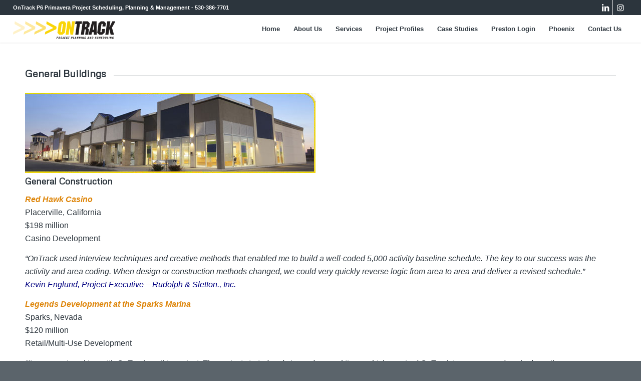

--- FILE ---
content_type: text/html; charset=UTF-8
request_url: https://ontrackscheduling.com/general-buildings/
body_size: 12733
content:
<!DOCTYPE html>
<html lang="en-US" class="html_stretched responsive av-preloader-disabled  html_header_top html_logo_left html_main_nav_header html_menu_right html_custom html_header_sticky html_header_shrinking_disabled html_header_topbar_active html_mobile_menu_phone html_header_searchicon_disabled html_content_align_center html_header_unstick_top_disabled html_header_stretch html_minimal_header html_minimal_header_shadow html_elegant-blog html_av-submenu-hidden html_av-submenu-display-click html_av-overlay-side html_av-overlay-side-classic html_av-submenu-noclone html_entry_id_410 av-cookies-no-cookie-consent av-no-preview av-default-lightbox html_text_menu_active av-mobile-menu-switch-default">
<head>
<meta charset="UTF-8" />
<meta name="robots" content="index, follow" />


<!-- mobile setting -->
<meta name="viewport" content="width=device-width, initial-scale=1">

<!-- Scripts/CSS and wp_head hook -->
<title>General Buildings &#8211; On Track</title>
<meta name='robots' content='max-image-preview:large' />
	<style>img:is([sizes="auto" i], [sizes^="auto," i]) { contain-intrinsic-size: 3000px 1500px }</style>
	<link rel="alternate" type="application/rss+xml" title="On Track &raquo; Feed" href="https://ontrackscheduling.com/feed/" />
<link rel="alternate" type="application/rss+xml" title="On Track &raquo; Comments Feed" href="https://ontrackscheduling.com/comments/feed/" />

<!-- google webfont font replacement -->

			<script type='text/javascript'>

				(function() {

					/*	check if webfonts are disabled by user setting via cookie - or user must opt in.	*/
					var html = document.getElementsByTagName('html')[0];
					var cookie_check = html.className.indexOf('av-cookies-needs-opt-in') >= 0 || html.className.indexOf('av-cookies-can-opt-out') >= 0;
					var allow_continue = true;
					var silent_accept_cookie = html.className.indexOf('av-cookies-user-silent-accept') >= 0;

					if( cookie_check && ! silent_accept_cookie )
					{
						if( ! document.cookie.match(/aviaCookieConsent/) || html.className.indexOf('av-cookies-session-refused') >= 0 )
						{
							allow_continue = false;
						}
						else
						{
							if( ! document.cookie.match(/aviaPrivacyRefuseCookiesHideBar/) )
							{
								allow_continue = false;
							}
							else if( ! document.cookie.match(/aviaPrivacyEssentialCookiesEnabled/) )
							{
								allow_continue = false;
							}
							else if( document.cookie.match(/aviaPrivacyGoogleWebfontsDisabled/) )
							{
								allow_continue = false;
							}
						}
					}

					if( allow_continue )
					{
						var f = document.createElement('link');

						f.type 	= 'text/css';
						f.rel 	= 'stylesheet';
						f.href 	= 'https://fonts.googleapis.com/css?family=Metrophobic&display=auto';
						f.id 	= 'avia-google-webfont';

						document.getElementsByTagName('head')[0].appendChild(f);
					}
				})();

			</script>
			<script type="text/javascript">
/* <![CDATA[ */
window._wpemojiSettings = {"baseUrl":"https:\/\/s.w.org\/images\/core\/emoji\/16.0.1\/72x72\/","ext":".png","svgUrl":"https:\/\/s.w.org\/images\/core\/emoji\/16.0.1\/svg\/","svgExt":".svg","source":{"concatemoji":"https:\/\/ontrackscheduling.com\/wp-includes\/js\/wp-emoji-release.min.js?ver=6.8.3"}};
/*! This file is auto-generated */
!function(s,n){var o,i,e;function c(e){try{var t={supportTests:e,timestamp:(new Date).valueOf()};sessionStorage.setItem(o,JSON.stringify(t))}catch(e){}}function p(e,t,n){e.clearRect(0,0,e.canvas.width,e.canvas.height),e.fillText(t,0,0);var t=new Uint32Array(e.getImageData(0,0,e.canvas.width,e.canvas.height).data),a=(e.clearRect(0,0,e.canvas.width,e.canvas.height),e.fillText(n,0,0),new Uint32Array(e.getImageData(0,0,e.canvas.width,e.canvas.height).data));return t.every(function(e,t){return e===a[t]})}function u(e,t){e.clearRect(0,0,e.canvas.width,e.canvas.height),e.fillText(t,0,0);for(var n=e.getImageData(16,16,1,1),a=0;a<n.data.length;a++)if(0!==n.data[a])return!1;return!0}function f(e,t,n,a){switch(t){case"flag":return n(e,"\ud83c\udff3\ufe0f\u200d\u26a7\ufe0f","\ud83c\udff3\ufe0f\u200b\u26a7\ufe0f")?!1:!n(e,"\ud83c\udde8\ud83c\uddf6","\ud83c\udde8\u200b\ud83c\uddf6")&&!n(e,"\ud83c\udff4\udb40\udc67\udb40\udc62\udb40\udc65\udb40\udc6e\udb40\udc67\udb40\udc7f","\ud83c\udff4\u200b\udb40\udc67\u200b\udb40\udc62\u200b\udb40\udc65\u200b\udb40\udc6e\u200b\udb40\udc67\u200b\udb40\udc7f");case"emoji":return!a(e,"\ud83e\udedf")}return!1}function g(e,t,n,a){var r="undefined"!=typeof WorkerGlobalScope&&self instanceof WorkerGlobalScope?new OffscreenCanvas(300,150):s.createElement("canvas"),o=r.getContext("2d",{willReadFrequently:!0}),i=(o.textBaseline="top",o.font="600 32px Arial",{});return e.forEach(function(e){i[e]=t(o,e,n,a)}),i}function t(e){var t=s.createElement("script");t.src=e,t.defer=!0,s.head.appendChild(t)}"undefined"!=typeof Promise&&(o="wpEmojiSettingsSupports",i=["flag","emoji"],n.supports={everything:!0,everythingExceptFlag:!0},e=new Promise(function(e){s.addEventListener("DOMContentLoaded",e,{once:!0})}),new Promise(function(t){var n=function(){try{var e=JSON.parse(sessionStorage.getItem(o));if("object"==typeof e&&"number"==typeof e.timestamp&&(new Date).valueOf()<e.timestamp+604800&&"object"==typeof e.supportTests)return e.supportTests}catch(e){}return null}();if(!n){if("undefined"!=typeof Worker&&"undefined"!=typeof OffscreenCanvas&&"undefined"!=typeof URL&&URL.createObjectURL&&"undefined"!=typeof Blob)try{var e="postMessage("+g.toString()+"("+[JSON.stringify(i),f.toString(),p.toString(),u.toString()].join(",")+"));",a=new Blob([e],{type:"text/javascript"}),r=new Worker(URL.createObjectURL(a),{name:"wpTestEmojiSupports"});return void(r.onmessage=function(e){c(n=e.data),r.terminate(),t(n)})}catch(e){}c(n=g(i,f,p,u))}t(n)}).then(function(e){for(var t in e)n.supports[t]=e[t],n.supports.everything=n.supports.everything&&n.supports[t],"flag"!==t&&(n.supports.everythingExceptFlag=n.supports.everythingExceptFlag&&n.supports[t]);n.supports.everythingExceptFlag=n.supports.everythingExceptFlag&&!n.supports.flag,n.DOMReady=!1,n.readyCallback=function(){n.DOMReady=!0}}).then(function(){return e}).then(function(){var e;n.supports.everything||(n.readyCallback(),(e=n.source||{}).concatemoji?t(e.concatemoji):e.wpemoji&&e.twemoji&&(t(e.twemoji),t(e.wpemoji)))}))}((window,document),window._wpemojiSettings);
/* ]]> */
</script>
<link rel='stylesheet' id='avia-grid-css' href='https://ontrackscheduling.com/wp-content/themes/enfold/css/grid.css?ver=7.1.3' type='text/css' media='all' />
<link rel='stylesheet' id='avia-base-css' href='https://ontrackscheduling.com/wp-content/themes/enfold/css/base.css?ver=7.1.3' type='text/css' media='all' />
<link rel='stylesheet' id='avia-layout-css' href='https://ontrackscheduling.com/wp-content/themes/enfold/css/layout.css?ver=7.1.3' type='text/css' media='all' />
<link rel='stylesheet' id='avia-module-audioplayer-css' href='https://ontrackscheduling.com/wp-content/themes/enfold/config-templatebuilder/avia-shortcodes/audio-player/audio-player.css?ver=7.1.3' type='text/css' media='all' />
<link rel='stylesheet' id='avia-module-blog-css' href='https://ontrackscheduling.com/wp-content/themes/enfold/config-templatebuilder/avia-shortcodes/blog/blog.css?ver=7.1.3' type='text/css' media='all' />
<link rel='stylesheet' id='avia-module-postslider-css' href='https://ontrackscheduling.com/wp-content/themes/enfold/config-templatebuilder/avia-shortcodes/postslider/postslider.css?ver=7.1.3' type='text/css' media='all' />
<link rel='stylesheet' id='avia-module-button-css' href='https://ontrackscheduling.com/wp-content/themes/enfold/config-templatebuilder/avia-shortcodes/buttons/buttons.css?ver=7.1.3' type='text/css' media='all' />
<link rel='stylesheet' id='avia-module-buttonrow-css' href='https://ontrackscheduling.com/wp-content/themes/enfold/config-templatebuilder/avia-shortcodes/buttonrow/buttonrow.css?ver=7.1.3' type='text/css' media='all' />
<link rel='stylesheet' id='avia-module-button-fullwidth-css' href='https://ontrackscheduling.com/wp-content/themes/enfold/config-templatebuilder/avia-shortcodes/buttons_fullwidth/buttons_fullwidth.css?ver=7.1.3' type='text/css' media='all' />
<link rel='stylesheet' id='avia-module-catalogue-css' href='https://ontrackscheduling.com/wp-content/themes/enfold/config-templatebuilder/avia-shortcodes/catalogue/catalogue.css?ver=7.1.3' type='text/css' media='all' />
<link rel='stylesheet' id='avia-module-comments-css' href='https://ontrackscheduling.com/wp-content/themes/enfold/config-templatebuilder/avia-shortcodes/comments/comments.css?ver=7.1.3' type='text/css' media='all' />
<link rel='stylesheet' id='avia-module-contact-css' href='https://ontrackscheduling.com/wp-content/themes/enfold/config-templatebuilder/avia-shortcodes/contact/contact.css?ver=7.1.3' type='text/css' media='all' />
<link rel='stylesheet' id='avia-module-slideshow-css' href='https://ontrackscheduling.com/wp-content/themes/enfold/config-templatebuilder/avia-shortcodes/slideshow/slideshow.css?ver=7.1.3' type='text/css' media='all' />
<link rel='stylesheet' id='avia-module-slideshow-contentpartner-css' href='https://ontrackscheduling.com/wp-content/themes/enfold/config-templatebuilder/avia-shortcodes/contentslider/contentslider.css?ver=7.1.3' type='text/css' media='all' />
<link rel='stylesheet' id='avia-module-countdown-css' href='https://ontrackscheduling.com/wp-content/themes/enfold/config-templatebuilder/avia-shortcodes/countdown/countdown.css?ver=7.1.3' type='text/css' media='all' />
<link rel='stylesheet' id='avia-module-dynamic-field-css' href='https://ontrackscheduling.com/wp-content/themes/enfold/config-templatebuilder/avia-shortcodes/dynamic_field/dynamic_field.css?ver=7.1.3' type='text/css' media='all' />
<link rel='stylesheet' id='avia-module-gallery-css' href='https://ontrackscheduling.com/wp-content/themes/enfold/config-templatebuilder/avia-shortcodes/gallery/gallery.css?ver=7.1.3' type='text/css' media='all' />
<link rel='stylesheet' id='avia-module-gallery-hor-css' href='https://ontrackscheduling.com/wp-content/themes/enfold/config-templatebuilder/avia-shortcodes/gallery_horizontal/gallery_horizontal.css?ver=7.1.3' type='text/css' media='all' />
<link rel='stylesheet' id='avia-module-maps-css' href='https://ontrackscheduling.com/wp-content/themes/enfold/config-templatebuilder/avia-shortcodes/google_maps/google_maps.css?ver=7.1.3' type='text/css' media='all' />
<link rel='stylesheet' id='avia-module-gridrow-css' href='https://ontrackscheduling.com/wp-content/themes/enfold/config-templatebuilder/avia-shortcodes/grid_row/grid_row.css?ver=7.1.3' type='text/css' media='all' />
<link rel='stylesheet' id='avia-module-heading-css' href='https://ontrackscheduling.com/wp-content/themes/enfold/config-templatebuilder/avia-shortcodes/heading/heading.css?ver=7.1.3' type='text/css' media='all' />
<link rel='stylesheet' id='avia-module-rotator-css' href='https://ontrackscheduling.com/wp-content/themes/enfold/config-templatebuilder/avia-shortcodes/headline_rotator/headline_rotator.css?ver=7.1.3' type='text/css' media='all' />
<link rel='stylesheet' id='avia-module-hr-css' href='https://ontrackscheduling.com/wp-content/themes/enfold/config-templatebuilder/avia-shortcodes/hr/hr.css?ver=7.1.3' type='text/css' media='all' />
<link rel='stylesheet' id='avia-module-icon-css' href='https://ontrackscheduling.com/wp-content/themes/enfold/config-templatebuilder/avia-shortcodes/icon/icon.css?ver=7.1.3' type='text/css' media='all' />
<link rel='stylesheet' id='avia-module-icon-circles-css' href='https://ontrackscheduling.com/wp-content/themes/enfold/config-templatebuilder/avia-shortcodes/icon_circles/icon_circles.css?ver=7.1.3' type='text/css' media='all' />
<link rel='stylesheet' id='avia-module-iconbox-css' href='https://ontrackscheduling.com/wp-content/themes/enfold/config-templatebuilder/avia-shortcodes/iconbox/iconbox.css?ver=7.1.3' type='text/css' media='all' />
<link rel='stylesheet' id='avia-module-icongrid-css' href='https://ontrackscheduling.com/wp-content/themes/enfold/config-templatebuilder/avia-shortcodes/icongrid/icongrid.css?ver=7.1.3' type='text/css' media='all' />
<link rel='stylesheet' id='avia-module-iconlist-css' href='https://ontrackscheduling.com/wp-content/themes/enfold/config-templatebuilder/avia-shortcodes/iconlist/iconlist.css?ver=7.1.3' type='text/css' media='all' />
<link rel='stylesheet' id='avia-module-image-css' href='https://ontrackscheduling.com/wp-content/themes/enfold/config-templatebuilder/avia-shortcodes/image/image.css?ver=7.1.3' type='text/css' media='all' />
<link rel='stylesheet' id='avia-module-image-diff-css' href='https://ontrackscheduling.com/wp-content/themes/enfold/config-templatebuilder/avia-shortcodes/image_diff/image_diff.css?ver=7.1.3' type='text/css' media='all' />
<link rel='stylesheet' id='avia-module-hotspot-css' href='https://ontrackscheduling.com/wp-content/themes/enfold/config-templatebuilder/avia-shortcodes/image_hotspots/image_hotspots.css?ver=7.1.3' type='text/css' media='all' />
<link rel='stylesheet' id='avia-module-sc-lottie-animation-css' href='https://ontrackscheduling.com/wp-content/themes/enfold/config-templatebuilder/avia-shortcodes/lottie_animation/lottie_animation.css?ver=7.1.3' type='text/css' media='all' />
<link rel='stylesheet' id='avia-module-magazine-css' href='https://ontrackscheduling.com/wp-content/themes/enfold/config-templatebuilder/avia-shortcodes/magazine/magazine.css?ver=7.1.3' type='text/css' media='all' />
<link rel='stylesheet' id='avia-module-masonry-css' href='https://ontrackscheduling.com/wp-content/themes/enfold/config-templatebuilder/avia-shortcodes/masonry_entries/masonry_entries.css?ver=7.1.3' type='text/css' media='all' />
<link rel='stylesheet' id='avia-siteloader-css' href='https://ontrackscheduling.com/wp-content/themes/enfold/css/avia-snippet-site-preloader.css?ver=7.1.3' type='text/css' media='all' />
<link rel='stylesheet' id='avia-module-menu-css' href='https://ontrackscheduling.com/wp-content/themes/enfold/config-templatebuilder/avia-shortcodes/menu/menu.css?ver=7.1.3' type='text/css' media='all' />
<link rel='stylesheet' id='avia-module-notification-css' href='https://ontrackscheduling.com/wp-content/themes/enfold/config-templatebuilder/avia-shortcodes/notification/notification.css?ver=7.1.3' type='text/css' media='all' />
<link rel='stylesheet' id='avia-module-numbers-css' href='https://ontrackscheduling.com/wp-content/themes/enfold/config-templatebuilder/avia-shortcodes/numbers/numbers.css?ver=7.1.3' type='text/css' media='all' />
<link rel='stylesheet' id='avia-module-portfolio-css' href='https://ontrackscheduling.com/wp-content/themes/enfold/config-templatebuilder/avia-shortcodes/portfolio/portfolio.css?ver=7.1.3' type='text/css' media='all' />
<link rel='stylesheet' id='avia-module-post-metadata-css' href='https://ontrackscheduling.com/wp-content/themes/enfold/config-templatebuilder/avia-shortcodes/post_metadata/post_metadata.css?ver=7.1.3' type='text/css' media='all' />
<link rel='stylesheet' id='avia-module-progress-bar-css' href='https://ontrackscheduling.com/wp-content/themes/enfold/config-templatebuilder/avia-shortcodes/progressbar/progressbar.css?ver=7.1.3' type='text/css' media='all' />
<link rel='stylesheet' id='avia-module-promobox-css' href='https://ontrackscheduling.com/wp-content/themes/enfold/config-templatebuilder/avia-shortcodes/promobox/promobox.css?ver=7.1.3' type='text/css' media='all' />
<link rel='stylesheet' id='avia-sc-search-css' href='https://ontrackscheduling.com/wp-content/themes/enfold/config-templatebuilder/avia-shortcodes/search/search.css?ver=7.1.3' type='text/css' media='all' />
<link rel='stylesheet' id='avia-module-slideshow-accordion-css' href='https://ontrackscheduling.com/wp-content/themes/enfold/config-templatebuilder/avia-shortcodes/slideshow_accordion/slideshow_accordion.css?ver=7.1.3' type='text/css' media='all' />
<link rel='stylesheet' id='avia-module-slideshow-feature-image-css' href='https://ontrackscheduling.com/wp-content/themes/enfold/config-templatebuilder/avia-shortcodes/slideshow_feature_image/slideshow_feature_image.css?ver=7.1.3' type='text/css' media='all' />
<link rel='stylesheet' id='avia-module-slideshow-fullsize-css' href='https://ontrackscheduling.com/wp-content/themes/enfold/config-templatebuilder/avia-shortcodes/slideshow_fullsize/slideshow_fullsize.css?ver=7.1.3' type='text/css' media='all' />
<link rel='stylesheet' id='avia-module-slideshow-fullscreen-css' href='https://ontrackscheduling.com/wp-content/themes/enfold/config-templatebuilder/avia-shortcodes/slideshow_fullscreen/slideshow_fullscreen.css?ver=7.1.3' type='text/css' media='all' />
<link rel='stylesheet' id='avia-module-slideshow-ls-css' href='https://ontrackscheduling.com/wp-content/themes/enfold/config-templatebuilder/avia-shortcodes/slideshow_layerslider/slideshow_layerslider.css?ver=7.1.3' type='text/css' media='all' />
<link rel='stylesheet' id='avia-module-social-css' href='https://ontrackscheduling.com/wp-content/themes/enfold/config-templatebuilder/avia-shortcodes/social_share/social_share.css?ver=7.1.3' type='text/css' media='all' />
<link rel='stylesheet' id='avia-module-tabsection-css' href='https://ontrackscheduling.com/wp-content/themes/enfold/config-templatebuilder/avia-shortcodes/tab_section/tab_section.css?ver=7.1.3' type='text/css' media='all' />
<link rel='stylesheet' id='avia-module-table-css' href='https://ontrackscheduling.com/wp-content/themes/enfold/config-templatebuilder/avia-shortcodes/table/table.css?ver=7.1.3' type='text/css' media='all' />
<link rel='stylesheet' id='avia-module-tabs-css' href='https://ontrackscheduling.com/wp-content/themes/enfold/config-templatebuilder/avia-shortcodes/tabs/tabs.css?ver=7.1.3' type='text/css' media='all' />
<link rel='stylesheet' id='avia-module-team-css' href='https://ontrackscheduling.com/wp-content/themes/enfold/config-templatebuilder/avia-shortcodes/team/team.css?ver=7.1.3' type='text/css' media='all' />
<link rel='stylesheet' id='avia-module-testimonials-css' href='https://ontrackscheduling.com/wp-content/themes/enfold/config-templatebuilder/avia-shortcodes/testimonials/testimonials.css?ver=7.1.3' type='text/css' media='all' />
<link rel='stylesheet' id='avia-module-timeline-css' href='https://ontrackscheduling.com/wp-content/themes/enfold/config-templatebuilder/avia-shortcodes/timeline/timeline.css?ver=7.1.3' type='text/css' media='all' />
<link rel='stylesheet' id='avia-module-toggles-css' href='https://ontrackscheduling.com/wp-content/themes/enfold/config-templatebuilder/avia-shortcodes/toggles/toggles.css?ver=7.1.3' type='text/css' media='all' />
<link rel='stylesheet' id='avia-module-video-css' href='https://ontrackscheduling.com/wp-content/themes/enfold/config-templatebuilder/avia-shortcodes/video/video.css?ver=7.1.3' type='text/css' media='all' />
<style id='wp-emoji-styles-inline-css' type='text/css'>

	img.wp-smiley, img.emoji {
		display: inline !important;
		border: none !important;
		box-shadow: none !important;
		height: 1em !important;
		width: 1em !important;
		margin: 0 0.07em !important;
		vertical-align: -0.1em !important;
		background: none !important;
		padding: 0 !important;
	}
</style>
<link rel='stylesheet' id='SFSImainCss-css' href='https://ontrackscheduling.com/wp-content/plugins/ultimate-social-media-icons/css/sfsi-style.css?ver=2.9.6' type='text/css' media='all' />
<link rel='stylesheet' id='wp-components-css' href='https://ontrackscheduling.com/wp-includes/css/dist/components/style.min.css?ver=6.8.3' type='text/css' media='all' />
<link rel='stylesheet' id='godaddy-styles-css' href='https://ontrackscheduling.com/wp-content/mu-plugins/vendor/wpex/godaddy-launch/includes/Dependencies/GoDaddy/Styles/build/latest.css?ver=2.0.2' type='text/css' media='all' />
<link rel='stylesheet' id='avia-scs-css' href='https://ontrackscheduling.com/wp-content/themes/enfold/css/shortcodes.css?ver=7.1.3' type='text/css' media='all' />
<link rel='stylesheet' id='avia-fold-unfold-css' href='https://ontrackscheduling.com/wp-content/themes/enfold/css/avia-snippet-fold-unfold.css?ver=7.1.3' type='text/css' media='all' />
<link rel='stylesheet' id='avia-popup-css-css' href='https://ontrackscheduling.com/wp-content/themes/enfold/js/aviapopup/magnific-popup.min.css?ver=7.1.3' type='text/css' media='screen' />
<link rel='stylesheet' id='avia-lightbox-css' href='https://ontrackscheduling.com/wp-content/themes/enfold/css/avia-snippet-lightbox.css?ver=7.1.3' type='text/css' media='screen' />
<link rel='stylesheet' id='avia-widget-css-css' href='https://ontrackscheduling.com/wp-content/themes/enfold/css/avia-snippet-widget.css?ver=7.1.3' type='text/css' media='screen' />
<link rel='stylesheet' id='avia-dynamic-css' href='https://ontrackscheduling.com/wp-content/uploads/dynamic_avia/enfold_child.css?ver=69697231e791a' type='text/css' media='all' />
<link rel='stylesheet' id='avia-custom-css' href='https://ontrackscheduling.com/wp-content/themes/enfold/css/custom.css?ver=7.1.3' type='text/css' media='all' />
<link rel='stylesheet' id='avia-style-css' href='https://ontrackscheduling.com/wp-content/themes/enfold-child/style.css?ver=7.1.3' type='text/css' media='all' />
<link rel='stylesheet' id='avia-single-post-410-css' href='https://ontrackscheduling.com/wp-content/uploads/dynamic_avia/avia_posts_css/post-410.css?ver=ver-1768579971' type='text/css' media='all' />
<script type="text/javascript" src="https://ontrackscheduling.com/wp-includes/js/jquery/jquery.min.js?ver=3.7.1" id="jquery-core-js"></script>
<script type="text/javascript" src="https://ontrackscheduling.com/wp-includes/js/jquery/jquery-migrate.min.js?ver=3.4.1" id="jquery-migrate-js"></script>
<script type="text/javascript" src="https://ontrackscheduling.com/wp-content/themes/enfold/js/avia-js.js?ver=7.1.3" id="avia-js-js"></script>
<script type="text/javascript" src="https://ontrackscheduling.com/wp-content/themes/enfold/js/avia-compat.js?ver=7.1.3" id="avia-compat-js"></script>
<link rel="https://api.w.org/" href="https://ontrackscheduling.com/wp-json/" /><link rel="alternate" title="JSON" type="application/json" href="https://ontrackscheduling.com/wp-json/wp/v2/pages/410" /><link rel="EditURI" type="application/rsd+xml" title="RSD" href="https://ontrackscheduling.com/xmlrpc.php?rsd" />
<meta name="generator" content="WordPress 6.8.3" />
<link rel="canonical" href="https://ontrackscheduling.com/general-buildings/" />
<link rel='shortlink' href='https://ontrackscheduling.com/?p=410' />
<link rel="alternate" title="oEmbed (JSON)" type="application/json+oembed" href="https://ontrackscheduling.com/wp-json/oembed/1.0/embed?url=https%3A%2F%2Fontrackscheduling.com%2Fgeneral-buildings%2F" />
<link rel="alternate" title="oEmbed (XML)" type="text/xml+oembed" href="https://ontrackscheduling.com/wp-json/oembed/1.0/embed?url=https%3A%2F%2Fontrackscheduling.com%2Fgeneral-buildings%2F&#038;format=xml" />
<meta name="follow.[base64]" content="mXA3Rhv4XyDEdUXhL9M7"/>

<!--[if lt IE 9]><script src="https://ontrackscheduling.com/wp-content/themes/enfold/js/html5shiv.js"></script><![endif]--><link rel="profile" href="https://gmpg.org/xfn/11" />
<link rel="alternate" type="application/rss+xml" title="On Track RSS2 Feed" href="https://ontrackscheduling.com/feed/" />
<link rel="pingback" href="https://ontrackscheduling.com/xmlrpc.php" />

<style type='text/css' media='screen'>
 #top #header_main > .container, #top #header_main > .container .main_menu  .av-main-nav > li > a, #top #header_main #menu-item-shop .cart_dropdown_link{ height:55px; line-height: 55px; }
 .html_top_nav_header .av-logo-container{ height:55px;  }
 .html_header_top.html_header_sticky #top #wrap_all #main{ padding-top:85px; } 
</style>
<style type="text/css">
		@font-face {font-family: 'entypo-fontello-enfold'; font-weight: normal; font-style: normal; font-display: auto;
		src: url('https://ontrackscheduling.com/wp-content/themes/enfold/config-templatebuilder/avia-template-builder/assets/fonts/entypo-fontello-enfold/entypo-fontello-enfold.woff2') format('woff2'),
		url('https://ontrackscheduling.com/wp-content/themes/enfold/config-templatebuilder/avia-template-builder/assets/fonts/entypo-fontello-enfold/entypo-fontello-enfold.woff') format('woff'),
		url('https://ontrackscheduling.com/wp-content/themes/enfold/config-templatebuilder/avia-template-builder/assets/fonts/entypo-fontello-enfold/entypo-fontello-enfold.ttf') format('truetype'),
		url('https://ontrackscheduling.com/wp-content/themes/enfold/config-templatebuilder/avia-template-builder/assets/fonts/entypo-fontello-enfold/entypo-fontello-enfold.svg#entypo-fontello-enfold') format('svg'),
		url('https://ontrackscheduling.com/wp-content/themes/enfold/config-templatebuilder/avia-template-builder/assets/fonts/entypo-fontello-enfold/entypo-fontello-enfold.eot'),
		url('https://ontrackscheduling.com/wp-content/themes/enfold/config-templatebuilder/avia-template-builder/assets/fonts/entypo-fontello-enfold/entypo-fontello-enfold.eot?#iefix') format('embedded-opentype');
		}

		#top .avia-font-entypo-fontello-enfold, body .avia-font-entypo-fontello-enfold, html body [data-av_iconfont='entypo-fontello-enfold']:before{ font-family: 'entypo-fontello-enfold'; }
		
		@font-face {font-family: 'entypo-fontello'; font-weight: normal; font-style: normal; font-display: auto;
		src: url('https://ontrackscheduling.com/wp-content/themes/enfold/config-templatebuilder/avia-template-builder/assets/fonts/entypo-fontello/entypo-fontello.woff2') format('woff2'),
		url('https://ontrackscheduling.com/wp-content/themes/enfold/config-templatebuilder/avia-template-builder/assets/fonts/entypo-fontello/entypo-fontello.woff') format('woff'),
		url('https://ontrackscheduling.com/wp-content/themes/enfold/config-templatebuilder/avia-template-builder/assets/fonts/entypo-fontello/entypo-fontello.ttf') format('truetype'),
		url('https://ontrackscheduling.com/wp-content/themes/enfold/config-templatebuilder/avia-template-builder/assets/fonts/entypo-fontello/entypo-fontello.svg#entypo-fontello') format('svg'),
		url('https://ontrackscheduling.com/wp-content/themes/enfold/config-templatebuilder/avia-template-builder/assets/fonts/entypo-fontello/entypo-fontello.eot'),
		url('https://ontrackscheduling.com/wp-content/themes/enfold/config-templatebuilder/avia-template-builder/assets/fonts/entypo-fontello/entypo-fontello.eot?#iefix') format('embedded-opentype');
		}

		#top .avia-font-entypo-fontello, body .avia-font-entypo-fontello, html body [data-av_iconfont='entypo-fontello']:before{ font-family: 'entypo-fontello'; }
		</style>

<!--
Debugging Info for Theme support: 

Theme: Enfold
Version: 7.1.3
Installed: enfold
AviaFramework Version: 5.6
AviaBuilder Version: 6.0
aviaElementManager Version: 1.0.1
- - - - - - - - - - -
ChildTheme: Enfold Child
ChildTheme Version: 1.0
ChildTheme Installed: enfold

- - - - - - - - - - -
ML:512-PU:25-PLA:3
WP:6.8.3
Compress: CSS:disabled - JS:disabled
Updates: disabled
PLAu:3
-->
</head>

<body id="top" class="wp-singular page-template-default page page-id-410 wp-theme-enfold wp-child-theme-enfold-child stretched rtl_columns av-curtain-numeric metrophobic helvetica neue-websave helvetica_neue  sfsi_actvite_theme_flat post-type-page avia-responsive-images-support" itemscope="itemscope" itemtype="https://schema.org/WebPage" >

	
	<div id='wrap_all'>

	
<header id='header' class='all_colors header_color light_bg_color  av_header_top av_logo_left av_main_nav_header av_menu_right av_custom av_header_sticky av_header_shrinking_disabled av_header_stretch av_mobile_menu_phone av_header_searchicon_disabled av_header_unstick_top_disabled av_seperator_small_border av_minimal_header av_minimal_header_shadow av_bottom_nav_disabled ' aria-label="Header" data-av_shrink_factor='50' role="banner" itemscope="itemscope" itemtype="https://schema.org/WPHeader" >

		<div id='header_meta' class='container_wrap container_wrap_meta  av_icon_active_right av_extra_header_active av_phone_active_left av_entry_id_410'>

			      <div class='container'>
			      <ul class='noLightbox social_bookmarks icon_count_2'><li class='social_bookmarks_linkedin av-social-link-linkedin social_icon_1 avia_social_iconfont'><a  target="_blank" aria-label="Link to LinkedIn" href='https://www.linkedin.com/in/kevin-elvrum/' data-av_icon='' data-av_iconfont='entypo-fontello' title="Link to LinkedIn" desc="Link to LinkedIn" title='Link to LinkedIn'><span class='avia_hidden_link_text'>Link to LinkedIn</span></a></li><li class='social_bookmarks_instagram av-social-link-instagram social_icon_2 avia_social_iconfont'><a  target="_blank" aria-label="Link to Instagram" href='https://www.instagram.com/ontrackscheduling/' data-av_icon='' data-av_iconfont='entypo-fontello' title="Link to Instagram" desc="Link to Instagram" title='Link to Instagram'><span class='avia_hidden_link_text'>Link to Instagram</span></a></li></ul><div class='phone-info '><div>OnTrack P6 Primavera Project Scheduling, Planning & Management - 530-386-7701</div></div>			      </div>
		</div>

		<div  id='header_main' class='container_wrap container_wrap_logo'>

        <div class='container av-logo-container'><div class='inner-container'><span class='logo avia-standard-logo'><a href='https://ontrackscheduling.com/' class='' aria-label='logo1a' title='logo1a'><img src="https://ontrackscheduling.com/wp-content/uploads/2017/03/logo1a.png" height="100" width="300" alt='On Track' title='logo1a' /></a></span><nav class='main_menu' data-selectname='Select a page'  role="navigation" itemscope="itemscope" itemtype="https://schema.org/SiteNavigationElement" ><div class="avia-menu av-main-nav-wrap"><ul role="menu" class="menu av-main-nav" id="avia-menu"><li role="menuitem" id="menu-item-342" class="menu-item menu-item-type-post_type menu-item-object-page menu-item-home menu-item-top-level menu-item-top-level-1"><a href="https://ontrackscheduling.com/" itemprop="url" tabindex="0"><span class="avia-bullet"></span><span class="avia-menu-text">Home</span><span class="avia-menu-fx"><span class="avia-arrow-wrap"><span class="avia-arrow"></span></span></span></a></li>
<li role="menuitem" id="menu-item-339" class="menu-item menu-item-type-post_type menu-item-object-page menu-item-has-children menu-item-top-level menu-item-top-level-2"><a href="https://ontrackscheduling.com/about/" itemprop="url" tabindex="0"><span class="avia-bullet"></span><span class="avia-menu-text">About Us</span><span class="avia-menu-fx"><span class="avia-arrow-wrap"><span class="avia-arrow"></span></span></span></a>


<ul class="sub-menu">
	<li role="menuitem" id="menu-item-615" class="menu-item menu-item-type-custom menu-item-object-custom"><a target="_blank" href="https://ontrackscheduling.com/wp-content/uploads/2020/03/OnTrack-E-Brochure-2018.pdf" itemprop="url" tabindex="0"><span class="avia-bullet"></span><span class="avia-menu-text">Our eBrochure</span></a></li>
</ul>
</li>
<li role="menuitem" id="menu-item-340" class="menu-item menu-item-type-custom menu-item-object-custom menu-item-has-children menu-item-top-level menu-item-top-level-3"><a href="#" itemprop="url" tabindex="0"><span class="avia-bullet"></span><span class="avia-menu-text">Services</span><span class="avia-menu-fx"><span class="avia-arrow-wrap"><span class="avia-arrow"></span></span></span></a>


<ul class="sub-menu">
	<li role="menuitem" id="menu-item-352" class="menu-item menu-item-type-post_type menu-item-object-page"><a href="https://ontrackscheduling.com/project-scheduling/" itemprop="url" tabindex="0"><span class="avia-bullet"></span><span class="avia-menu-text">Project Scheduling</span></a></li>
	<li role="menuitem" id="menu-item-351" class="menu-item menu-item-type-post_type menu-item-object-page"><a href="https://ontrackscheduling.com/347-2/" itemprop="url" tabindex="0"><span class="avia-bullet"></span><span class="avia-menu-text">Claims Consulting</span></a></li>
	<li role="menuitem" id="menu-item-355" class="menu-item menu-item-type-post_type menu-item-object-page"><a href="https://ontrackscheduling.com/turnaround-maintenance-planning/" itemprop="url" tabindex="0"><span class="avia-bullet"></span><span class="avia-menu-text">Turnaround Maintenance Planning</span></a></li>
	<li role="menuitem" id="menu-item-358" class="menu-item menu-item-type-post_type menu-item-object-page"><a href="https://ontrackscheduling.com/trainingtechnical-support/" itemprop="url" tabindex="0"><span class="avia-bullet"></span><span class="avia-menu-text">Training/Technical Support</span></a></li>
	<li role="menuitem" id="menu-item-361" class="menu-item menu-item-type-post_type menu-item-object-page"><a href="https://ontrackscheduling.com/schedule-reviewevaluations/" itemprop="url" tabindex="0"><span class="avia-bullet"></span><span class="avia-menu-text">Schedule Review/Evaluations</span></a></li>
</ul>
</li>
<li role="menuitem" id="menu-item-403" class="menu-item menu-item-type-custom menu-item-object-custom current-menu-ancestor current-menu-parent menu-item-has-children menu-item-top-level menu-item-top-level-4"><a href="#" itemprop="url" tabindex="0"><span class="avia-bullet"></span><span class="avia-menu-text">Project Profiles</span><span class="avia-menu-fx"><span class="avia-arrow-wrap"><span class="avia-arrow"></span></span></span></a>


<ul class="sub-menu">
	<li role="menuitem" id="menu-item-406" class="menu-item menu-item-type-post_type menu-item-object-page"><a href="https://ontrackscheduling.com/energy/" itemprop="url" tabindex="0"><span class="avia-bullet"></span><span class="avia-menu-text">Energy</span></a></li>
	<li role="menuitem" id="menu-item-417" class="menu-item menu-item-type-post_type menu-item-object-page current-menu-item page_item page-item-410 current_page_item"><a href="https://ontrackscheduling.com/general-buildings/" itemprop="url" tabindex="0"><span class="avia-bullet"></span><span class="avia-menu-text">General Buildings</span></a></li>
	<li role="menuitem" id="menu-item-420" class="menu-item menu-item-type-post_type menu-item-object-page"><a href="https://ontrackscheduling.com/hospitalshealthcare-facilities/" itemprop="url" tabindex="0"><span class="avia-bullet"></span><span class="avia-menu-text">Hospitals/Healthcare Facilities</span></a></li>
	<li role="menuitem" id="menu-item-426" class="menu-item menu-item-type-post_type menu-item-object-page"><a href="https://ontrackscheduling.com/petro-chemical/" itemprop="url" tabindex="0"><span class="avia-bullet"></span><span class="avia-menu-text">Petro Chemical</span></a></li>
	<li role="menuitem" id="menu-item-430" class="menu-item menu-item-type-post_type menu-item-object-page"><a href="https://ontrackscheduling.com/municipalitiesutilities/" itemprop="url" tabindex="0"><span class="avia-bullet"></span><span class="avia-menu-text">Municipalities/Utilities</span></a></li>
	<li role="menuitem" id="menu-item-434" class="menu-item menu-item-type-post_type menu-item-object-page"><a href="https://ontrackscheduling.com/governmentdefense/" itemprop="url" tabindex="0"><span class="avia-bullet"></span><span class="avia-menu-text">Government/Defense</span></a></li>
	<li role="menuitem" id="menu-item-438" class="menu-item menu-item-type-post_type menu-item-object-page"><a href="https://ontrackscheduling.com/professional-servicesconsulting/" itemprop="url" tabindex="0"><span class="avia-bullet"></span><span class="avia-menu-text">Professional Services/Consulting</span></a></li>
	<li role="menuitem" id="menu-item-444" class="menu-item menu-item-type-post_type menu-item-object-page"><a href="https://ontrackscheduling.com/client-listprojects/" itemprop="url" tabindex="0"><span class="avia-bullet"></span><span class="avia-menu-text">Client List/Projects</span></a></li>
</ul>
</li>
<li role="menuitem" id="menu-item-553" class="menu-item menu-item-type-custom menu-item-object-custom menu-item-has-children menu-item-top-level menu-item-top-level-5"><a href="#" itemprop="url" tabindex="0"><span class="avia-bullet"></span><span class="avia-menu-text">Case Studies</span><span class="avia-menu-fx"><span class="avia-arrow-wrap"><span class="avia-arrow"></span></span></span></a>


<ul class="sub-menu">
	<li role="menuitem" id="menu-item-557" class="menu-item menu-item-type-custom menu-item-object-custom"><a target="_blank" href="https://ontrackscheduling.com/wp-content/uploads/2018/09/Primavera-P6-Implementation_PGE.pdf" itemprop="url" tabindex="0"><span class="avia-bullet"></span><span class="avia-menu-text">Primavera P6 Implementation &#8211; PG&#038;E</span></a></li>
	<li role="menuitem" id="menu-item-558" class="menu-item menu-item-type-custom menu-item-object-custom"><a target="_blank" href="https://ontrackscheduling.com/wp-content/uploads/2018/09/Primavera-P6-Implementation_Skanska.pdf" itemprop="url" tabindex="0"><span class="avia-bullet"></span><span class="avia-menu-text">Primavera P6 Implementation &#8211; Skanska</span></a></li>
	<li role="menuitem" id="menu-item-559" class="menu-item menu-item-type-custom menu-item-object-custom"><a target="_blank" href="https://ontrackscheduling.com/wp-content/uploads/2018/09/Primavera-P6-Migration_Turner.pdf" itemprop="url" tabindex="0"><span class="avia-bullet"></span><span class="avia-menu-text">Primavera P6 Migration &#8211; Turner</span></a></li>
</ul>
</li>
<li role="menuitem" id="menu-item-632" class="menu-item menu-item-type-post_type menu-item-object-page menu-item-top-level menu-item-top-level-6"><a href="https://ontrackscheduling.com/p6training/" itemprop="url" tabindex="0"><span class="avia-bullet"></span><span class="avia-menu-text">Preston Login</span><span class="avia-menu-fx"><span class="avia-arrow-wrap"><span class="avia-arrow"></span></span></span></a></li>
<li role="menuitem" id="menu-item-589" class="menu-item menu-item-type-post_type menu-item-object-page menu-item-mega-parent  menu-item-top-level menu-item-top-level-7"><a href="https://ontrackscheduling.com/phoenix/" itemprop="url" tabindex="0"><span class="avia-bullet"></span><span class="avia-menu-text">Phoenix</span><span class="avia-menu-fx"><span class="avia-arrow-wrap"><span class="avia-arrow"></span></span></span></a></li>
<li role="menuitem" id="menu-item-370" class="menu-item menu-item-type-post_type menu-item-object-page menu-item-top-level menu-item-top-level-8"><a href="https://ontrackscheduling.com/contact/" itemprop="url" tabindex="0"><span class="avia-bullet"></span><span class="avia-menu-text">Contact Us</span><span class="avia-menu-fx"><span class="avia-arrow-wrap"><span class="avia-arrow"></span></span></span></a></li>
<li class="av-burger-menu-main menu-item-avia-special " role="menuitem">
	        			<a href="#" aria-label="Menu" aria-hidden="false">
							<span class="av-hamburger av-hamburger--spin av-js-hamburger">
								<span class="av-hamburger-box">
						          <span class="av-hamburger-inner"></span>
						          <strong>Menu</strong>
								</span>
							</span>
							<span class="avia_hidden_link_text">Menu</span>
						</a>
	        		   </li></ul></div></nav></div> </div> 
		<!-- end container_wrap-->
		</div>
<div class="header_bg"></div>
<!-- end header -->
</header>

	<div id='main' class='all_colors' data-scroll-offset='55'>

	<div   class='main_color container_wrap_first container_wrap fullsize'  ><div class='container av-section-cont-open' ><main  role="main" itemprop="mainContentOfPage"  class='template-page content  av-content-full alpha units'><div class='post-entry post-entry-type-page post-entry-410'><div class='entry-content-wrapper clearfix'><div  class='av-special-heading av-nsvje-4caa228e2a4e9ddc1713a9469b7bf6f4 av-special-heading-h3  avia-builder-el-0  el_before_av_textblock  avia-builder-el-first '><h3 class='av-special-heading-tag '  itemprop="headline"  >General Buildings</h3><div class="special-heading-border"><div class="special-heading-inner-border"></div></div></div>
<section  class='av_textblock_section av-ho1oy-3f77a492012a7ddaf1fd09f1c3abbe9d '   itemscope="itemscope" itemtype="https://schema.org/CreativeWork" ><div class='avia_textblock'  itemprop="text" ><h4><img decoding="async" class="alignnone size-full wp-image-462" src="https://ontrackscheduling.com/wp-content/uploads/2017/03/general-building.png" alt="" width="580" height="160" srcset="https://ontrackscheduling.com/wp-content/uploads/2017/03/general-building.png 580w, https://ontrackscheduling.com/wp-content/uploads/2017/03/general-building-300x83.png 300w, https://ontrackscheduling.com/wp-content/uploads/2017/03/general-building-450x124.png 450w" sizes="(max-width: 580px) 100vw, 580px" /></h4>
<h4>General Construction</h4>
<p><em><strong>Red Hawk Casino</strong></em><br />
Placerville, California<br />
$198 million<br />
Casino Development</p>
<p><em>“OnTrack used interview techniques and creative methods that enabled me to build a well-coded 5,000 activity baseline schedule. The key to our success was the activity and area coding. When design or construction methods changed, we could very quickly reverse logic from area to area and deliver a revised schedule.”</em><br />
<span style="color: #000080;"><em> Kevin Englund, Project Executive – Rudolph &amp; Sletton., Inc.</em></span></p>
<p><em><strong>Legends Development at the Sparks Marina</strong></em><br />
Sparks, Nevada<br />
$120 million<br />
Retail/Multi-Use Development</p>
<p><em>“It was great working with OnTrack on this project. The project started and stopped several times which required OnTrack to ramp up and scale down the resources required. They were able to react quickly to our need for varying levels of service.”</em><br />
<span style="color: #000080;"><em> Dave Kerfeld, Senior Superintendent – Q&amp;D Construction, Inc.</em></span></p>
<p><em><strong>Summit Sierra</strong></em><br />
Reno, Nevada<br />
$54 million<br />
Outdoor Shopping Mall</p>
<p><em>“The schedule was instrumental in keeping a project team that was scattered across the country focused on the strict timelines. The reports and plots were colorful and easy to read and documented our concerns in such a way that we were able to really get the attention of the Design Team and the Owner.”</em><br />
<span style="color: #000080;"><em> Brian Kernan, Project Executive – Q&amp;D Construction, Inc.</em></span></p>
<p><em><strong>Bishop Manogue High School</strong></em><br />
Reno, Nevada<br />
$33 million<br />
New Private High School</p>
<p><em>“Project financing was the big challenge on this project. We were able to steer the funding committees to decisive action by using easy-to-read schedules that showed the ramifications of delayed starts on segments of the project. The schedule was instrumental in the coordination of the project.”</em><br />
<span style="color: #000080;"><em> Brian Kernan, Project Executive – Q&amp;D Construction, Inc.</em></span></p>
<div  class='hr av-7le4y-a22f65a3e7bb10b01dd1c9be24d7ea73 hr-invisible  avia-builder-el-2  avia-builder-el-no-sibling '><span class='hr-inner '><span class="hr-inner-style"></span></span></div>
<h4>General Building – Residential</h4>
<p><em><strong>Tranquility</strong></em><br />
525 HWY 50, Zephyr Cove, Nevada (Near South Lake Tahoe)<br />
$45 million contract value<br />
Custom Residential Estate &#8211; 214 acre parcel 1,000 feet above Lake Tahoe featuring a custom estate with nine unique structures and more than 55,000 square feet of living space.</p>
<p><em>“OnTrack helped to keep this project fast-tracked in design and driven by the schedule process. They kept the design moving forward to meet critical permitting milestones, delivery dates for extensively long lead items, and crucial construction milestones during the aggressive 30-month build-out. Now, this luxury estate home is currently on the resale market with the distinction of being the first single family residence in the US to break the $100 million listing ceiling.”</em><br />
<span style="color: #000080;"><em> Chris Silsby, Senior Project Manager – Q&amp;D Construction, Inc.</em></span></p>
</div></section>
</div></div></main><!-- close content main element --> <!-- section close by builder template -->		</div><!--end builder template--></div><!-- close default .container_wrap element -->				<div class='container_wrap footer_color' id='footer'>

					<div class='container'>

						<div class='flex_column av_one_third  first el_before_av_one_third'><section id="text-5" class="widget clearfix widget_text"><h3 class="widgettitle">Contact Reno Office</h3>			<div class="textwidget"><p>1135 Terminal Way, Suite #209<br />
Reno, NV 89502<br />
(530) 386-7701 Office<br />
(530) 452-2236 Fax<br />
<a href="mailto:kelvrum@ontrackscheduling.com">kelvrum@ontrackscheduling.com</a></p>
<p><strong><a href="https://ontrackscheduling.com/wp-content/uploads/2020/03/OnTrack-E-Brochure-2018.pdf" target="_blank" rel="noopener">Download Our eBrochure</a></strong></p>
</div>
		<span class="seperator extralight-border"></span></section></div><div class='flex_column av_one_third  el_after_av_one_third el_before_av_one_third '><section id="text-4" class="widget clearfix widget_text"><h3 class="widgettitle">Our Partner</h3>			<div class="textwidget"><p><img decoding="async" class="aligncenter size-medium wp-image-386" src="https://ontrackscheduling.com/wp-content/uploads/2015/10/loadspring-logo.jpg-300x86.jpeg" alt="" width="300" height="86" srcset="https://ontrackscheduling.com/wp-content/uploads/2015/10/loadspring-logo.jpg-300x86.jpeg 300w, https://ontrackscheduling.com/wp-content/uploads/2015/10/loadspring-logo.jpg-495x143.jpeg 495w, https://ontrackscheduling.com/wp-content/uploads/2015/10/loadspring-logo.jpg-450x129.jpeg 450w, https://ontrackscheduling.com/wp-content/uploads/2015/10/loadspring-logo.jpg.jpeg 499w" sizes="(max-width: 300px) 100vw, 300px" /></p>
</div>
		<span class="seperator extralight-border"></span></section></div><div class='flex_column av_one_third  el_after_av_one_third el_before_av_one_third '><section id="text-6" class="widget clearfix widget_text"><h3 class="widgettitle">Satellite Offices</h3>			<div class="textwidget"><p>Sacramento, CA<br />
San Jose, CA</p>
</div>
		<span class="seperator extralight-border"></span></section><section id="sfsi-widget-2" class="widget clearfix sfsi">		<div class="sfsi_widget" data-position="widget" style="display:flex;flex-wrap:wrap;justify-content: left">
			<div id='sfsi_wDiv'></div>
			<div class="norm_row sfsi_wDiv "  style="width:225px;position:absolute;;text-align:left"><div style='width:40px; height:40px;margin-left:5px;margin-bottom:5px; ' class='sfsi_wicons shuffeldiv ' ><div class='inerCnt'><a class=' sficn' data-effect='' target='_blank'  href='https://www.linkedin.com/in/kevin-elvrum/' id='sfsiid_linkedin_icon' style='width:40px;height:40px;opacity:1;background:#0877B5;'  ><img data-pin-nopin='true' alt='LinkedIn' title='LinkedIn' src='https://ontrackscheduling.com/wp-content/plugins/ultimate-social-media-icons/images/icons_theme/flat/flat_linkedin.png' width='40' height='40' style='' class='sfcm sfsi_wicon ' data-effect=''   /></a><div class="sfsi_tool_tip_2 linkedin_tool_bdr sfsiTlleft" style="opacity:0;z-index:-1;" id="sfsiid_linkedin"><span class="bot_arow bot_linkedin_arow"></span><div class="sfsi_inside"><div  class='icon2'><a target='_blank' href="https://www.linkedin.com/sharing/share-offsite/?url=https%3A%2F%2Fontrackscheduling.com%2Fgeneral-buildings"><img class="sfsi_wicon" data-pin-nopin= true alt="Share" title="Share" src="https://ontrackscheduling.com/wp-content/plugins/ultimate-social-media-icons/images/share_icons/Linkedin_Share/en_US_share.svg" /></a></div></div></div></div></div><div style='width:40px; height:40px;margin-left:5px;margin-bottom:5px; ' class='sfsi_wicons shuffeldiv ' ><div class='inerCnt'><a class=' sficn' data-effect='' target='_blank'  href='https://www.instagram.com/ontrackscheduling/' id='sfsiid_instagram_icon' style='width:40px;height:40px;opacity:1;background:radial-gradient(circle farthest-corner at 35% 90%, #fec564, rgba(0, 0, 0, 0) 50%), radial-gradient(circle farthest-corner at 0 140%, #fec564, rgba(0, 0, 0, 0) 50%), radial-gradient(ellipse farthest-corner at 0 -25%, #5258cf, rgba(0, 0, 0, 0) 50%), radial-gradient(ellipse farthest-corner at 20% -50%, #5258cf, rgba(0, 0, 0, 0) 50%), radial-gradient(ellipse farthest-corner at 100% 0, #893dc2, rgba(0, 0, 0, 0) 50%), radial-gradient(ellipse farthest-corner at 60% -20%, #893dc2, rgba(0, 0, 0, 0) 50%), radial-gradient(ellipse farthest-corner at 100% 100%, #d9317a, rgba(0, 0, 0, 0)), linear-gradient(#6559ca, #bc318f 30%, #e33f5f 50%, #f77638 70%, #fec66d 100%);'  ><img data-pin-nopin='true' alt='' title='' src='https://ontrackscheduling.com/wp-content/plugins/ultimate-social-media-icons/images/icons_theme/flat/flat_instagram.png' width='40' height='40' style='' class='sfcm sfsi_wicon ' data-effect=''   /></a></div></div><div style='width:40px; height:40px;margin-left:5px;margin-bottom:5px; ' class='sfsi_wicons shuffeldiv cmcls' ><div class='inerCnt'><a class=' sficn' data-effect='' target='_blank'  href='https://www.yelp.com/biz/ontrack-scheduling-reno' id='sfsiid_custom_icon' style='width:40px;height:40px;opacity:1;'  ><img data-pin-nopin='true' alt='' title='' src='https://ontrackscheduling.com/wp-content/uploads/2018/10/custom_icon0.png' width='40' height='40' style='' class='sfcm sfsi_wicon ' data-effect=''   /></a></div></div></div ><div id="sfsi_holder" class="sfsi_holders" style="position: relative; float: left;width:100%;z-index:-1;"></div ><script>window.addEventListener("sfsi_functions_loaded", function()
			{
				if (typeof sfsi_widget_set == "function") {
					sfsi_widget_set();
				}
			}); </script>			<div style="clear: both;"></div>
		</div>
	<span class="seperator extralight-border"></span></section></div>
					</div>

				<!-- ####### END FOOTER CONTAINER ####### -->
				</div>

	

	
				<footer class='container_wrap socket_color' id='socket'  role="contentinfo" itemscope="itemscope" itemtype="https://schema.org/WPFooter" aria-label="Copyright and company info" >
                    <div class='container'>

                        <span class='copyright'>Copyright © 2026 -  OnTrack Project Planning and Scheduling</span>

                        <ul class='noLightbox social_bookmarks icon_count_2'><li class='social_bookmarks_linkedin av-social-link-linkedin social_icon_1 avia_social_iconfont'><a  target="_blank" aria-label="Link to LinkedIn" href='https://www.linkedin.com/in/kevin-elvrum/' data-av_icon='' data-av_iconfont='entypo-fontello' title="Link to LinkedIn" desc="Link to LinkedIn" title='Link to LinkedIn'><span class='avia_hidden_link_text'>Link to LinkedIn</span></a></li><li class='social_bookmarks_instagram av-social-link-instagram social_icon_2 avia_social_iconfont'><a  target="_blank" aria-label="Link to Instagram" href='https://www.instagram.com/ontrackscheduling/' data-av_icon='' data-av_iconfont='entypo-fontello' title="Link to Instagram" desc="Link to Instagram" title='Link to Instagram'><span class='avia_hidden_link_text'>Link to Instagram</span></a></li></ul>
                    </div>

	            <!-- ####### END SOCKET CONTAINER ####### -->
				</footer>


					<!-- end main -->
		</div>

		<!-- end wrap_all --></div>
<a href='#top' title='Scroll to top' id='scroll-top-link' class='avia-svg-icon avia-font-svg_entypo-fontello' data-av_svg_icon='up-open' data-av_iconset='svg_entypo-fontello' tabindex='-1' aria-hidden='true'>
	<svg version="1.1" xmlns="http://www.w3.org/2000/svg" width="19" height="32" viewBox="0 0 19 32" preserveAspectRatio="xMidYMid meet" aria-labelledby='av-svg-title-1' aria-describedby='av-svg-desc-1' role="graphics-symbol" aria-hidden="true">
<title id='av-svg-title-1'>Scroll to top</title>
<desc id='av-svg-desc-1'>Scroll to top</desc>
<path d="M18.048 18.24q0.512 0.512 0.512 1.312t-0.512 1.312q-1.216 1.216-2.496 0l-6.272-6.016-6.272 6.016q-1.28 1.216-2.496 0-0.512-0.512-0.512-1.312t0.512-1.312l7.488-7.168q0.512-0.512 1.28-0.512t1.28 0.512z"></path>
</svg>	<span class="avia_hidden_link_text">Scroll to top</span>
</a>

<div id="fb-root"></div>

<script type="speculationrules">
{"prefetch":[{"source":"document","where":{"and":[{"href_matches":"\/*"},{"not":{"href_matches":["\/wp-*.php","\/wp-admin\/*","\/wp-content\/uploads\/*","\/wp-content\/*","\/wp-content\/plugins\/*","\/wp-content\/themes\/enfold-child\/*","\/wp-content\/themes\/enfold\/*","\/*\\?(.+)"]}},{"not":{"selector_matches":"a[rel~=\"nofollow\"]"}},{"not":{"selector_matches":".no-prefetch, .no-prefetch a"}}]},"eagerness":"conservative"}]}
</script>
<script>
window.addEventListener('sfsi_functions_loaded', function() {
    if (typeof sfsi_responsive_toggle == 'function') {
        sfsi_responsive_toggle(0);
        // console.log('sfsi_responsive_toggle');

    }
})
</script>
    <script>
        window.addEventListener('sfsi_functions_loaded', function () {
            if (typeof sfsi_plugin_version == 'function') {
                sfsi_plugin_version(2.77);
            }
        });

        function sfsi_processfurther(ref) {
            var feed_id = '[base64]';
            var feedtype = 8;
            var email = jQuery(ref).find('input[name="email"]').val();
            var filter = /^(([^<>()[\]\\.,;:\s@\"]+(\.[^<>()[\]\\.,;:\s@\"]+)*)|(\".+\"))@((\[[0-9]{1,3}\.[0-9]{1,3}\.[0-9]{1,3}\.[0-9]{1,3}\])|(([a-zA-Z\-0-9]+\.)+[a-zA-Z]{2,}))$/;
            if ((email != "Enter your email") && (filter.test(email))) {
                if (feedtype == "8") {
                    var url = "https://api.follow.it/subscription-form/" + feed_id + "/" + feedtype;
                    window.open(url, "popupwindow", "scrollbars=yes,width=1080,height=760");
                    return true;
                }
            } else {
                alert("Please enter email address");
                jQuery(ref).find('input[name="email"]').focus();
                return false;
            }
        }
    </script>
    <style type="text/css" aria-selected="true">
        .sfsi_subscribe_Popinner {
             width: 100% !important;

            height: auto !important;

         padding: 18px 0px !important;

            background-color: #ffffff !important;
        }

        .sfsi_subscribe_Popinner form {
            margin: 0 20px !important;
        }

        .sfsi_subscribe_Popinner h5 {
            font-family: Helvetica,Arial,sans-serif !important;

             font-weight: bold !important;   color:#000000 !important; font-size: 16px !important;   text-align:center !important; margin: 0 0 10px !important;
            padding: 0 !important;
        }

        .sfsi_subscription_form_field {
            margin: 5px 0 !important;
            width: 100% !important;
            display: inline-flex;
            display: -webkit-inline-flex;
        }

        .sfsi_subscription_form_field input {
            width: 100% !important;
            padding: 10px 0px !important;
        }

        .sfsi_subscribe_Popinner input[type=email] {
         font-family: Helvetica,Arial,sans-serif !important;   font-style:normal !important;   font-size:14px !important; text-align: center !important;        }

        .sfsi_subscribe_Popinner input[type=email]::-webkit-input-placeholder {

         font-family: Helvetica,Arial,sans-serif !important;   font-style:normal !important;  font-size: 14px !important;   text-align:center !important;        }

        .sfsi_subscribe_Popinner input[type=email]:-moz-placeholder {
            /* Firefox 18- */
         font-family: Helvetica,Arial,sans-serif !important;   font-style:normal !important;   font-size: 14px !important;   text-align:center !important;
        }

        .sfsi_subscribe_Popinner input[type=email]::-moz-placeholder {
            /* Firefox 19+ */
         font-family: Helvetica,Arial,sans-serif !important;   font-style: normal !important;
              font-size: 14px !important;   text-align:center !important;        }

        .sfsi_subscribe_Popinner input[type=email]:-ms-input-placeholder {

            font-family: Helvetica,Arial,sans-serif !important;  font-style:normal !important;   font-size:14px !important;
         text-align: center !important;        }

        .sfsi_subscribe_Popinner input[type=submit] {

         font-family: Helvetica,Arial,sans-serif !important;   font-weight: bold !important;   color:#000000 !important; font-size: 16px !important;   text-align:center !important; background-color: #dedede !important;        }

                .sfsi_shortcode_container {
            float: left;
        }

        .sfsi_shortcode_container .norm_row .sfsi_wDiv {
            position: relative !important;
        }

        .sfsi_shortcode_container .sfsi_holders {
            display: none;
        }

            </style>

    
 <script type='text/javascript'>
 /* <![CDATA[ */  
var avia_framework_globals = avia_framework_globals || {};
    avia_framework_globals.frameworkUrl = 'https://ontrackscheduling.com/wp-content/themes/enfold/framework/';
    avia_framework_globals.installedAt = 'https://ontrackscheduling.com/wp-content/themes/enfold/';
    avia_framework_globals.ajaxurl = 'https://ontrackscheduling.com/wp-admin/admin-ajax.php';
/* ]]> */ 
</script>
 
 <script type="text/javascript" src="https://ontrackscheduling.com/wp-content/themes/enfold/js/waypoints/waypoints.min.js?ver=7.1.3" id="avia-waypoints-js"></script>
<script type="text/javascript" src="https://ontrackscheduling.com/wp-content/themes/enfold/js/avia.js?ver=7.1.3" id="avia-default-js"></script>
<script type="text/javascript" src="https://ontrackscheduling.com/wp-content/themes/enfold/js/shortcodes.js?ver=7.1.3" id="avia-shortcodes-js"></script>
<script type="text/javascript" src="https://ontrackscheduling.com/wp-content/themes/enfold/config-templatebuilder/avia-shortcodes/audio-player/audio-player.js?ver=7.1.3" id="avia-module-audioplayer-js"></script>
<script type="text/javascript" src="https://ontrackscheduling.com/wp-content/themes/enfold/config-templatebuilder/avia-shortcodes/chart/chart-js.min.js?ver=7.1.3" id="avia-module-chart-js-js"></script>
<script type="text/javascript" src="https://ontrackscheduling.com/wp-content/themes/enfold/config-templatebuilder/avia-shortcodes/chart/chart.js?ver=7.1.3" id="avia-module-chart-js"></script>
<script type="text/javascript" src="https://ontrackscheduling.com/wp-content/themes/enfold/config-templatebuilder/avia-shortcodes/contact/contact.js?ver=7.1.3" id="avia-module-contact-js"></script>
<script type="text/javascript" src="https://ontrackscheduling.com/wp-content/themes/enfold/config-templatebuilder/avia-shortcodes/slideshow/slideshow.js?ver=7.1.3" id="avia-module-slideshow-js"></script>
<script type="text/javascript" src="https://ontrackscheduling.com/wp-content/themes/enfold/config-templatebuilder/avia-shortcodes/countdown/countdown.js?ver=7.1.3" id="avia-module-countdown-js"></script>
<script type="text/javascript" src="https://ontrackscheduling.com/wp-content/themes/enfold/config-templatebuilder/avia-shortcodes/gallery/gallery.js?ver=7.1.3" id="avia-module-gallery-js"></script>
<script type="text/javascript" src="https://ontrackscheduling.com/wp-content/themes/enfold/config-templatebuilder/avia-shortcodes/gallery_horizontal/gallery_horizontal.js?ver=7.1.3" id="avia-module-gallery-hor-js"></script>
<script type="text/javascript" src="https://ontrackscheduling.com/wp-content/themes/enfold/config-templatebuilder/avia-shortcodes/headline_rotator/headline_rotator.js?ver=7.1.3" id="avia-module-rotator-js"></script>
<script type="text/javascript" src="https://ontrackscheduling.com/wp-content/themes/enfold/config-templatebuilder/avia-shortcodes/icon_circles/icon_circles.js?ver=7.1.3" id="avia-module-icon-circles-js"></script>
<script type="text/javascript" src="https://ontrackscheduling.com/wp-content/themes/enfold/config-templatebuilder/avia-shortcodes/icongrid/icongrid.js?ver=7.1.3" id="avia-module-icongrid-js"></script>
<script type="text/javascript" src="https://ontrackscheduling.com/wp-content/themes/enfold/config-templatebuilder/avia-shortcodes/iconlist/iconlist.js?ver=7.1.3" id="avia-module-iconlist-js"></script>
<script type="text/javascript" src="https://ontrackscheduling.com/wp-includes/js/underscore.min.js?ver=1.13.7" id="underscore-js"></script>
<script type="text/javascript" src="https://ontrackscheduling.com/wp-content/themes/enfold/config-templatebuilder/avia-shortcodes/image_diff/image_diff.js?ver=7.1.3" id="avia-module-image-diff-js"></script>
<script type="text/javascript" src="https://ontrackscheduling.com/wp-content/themes/enfold/config-templatebuilder/avia-shortcodes/image_hotspots/image_hotspots.js?ver=7.1.3" id="avia-module-hotspot-js"></script>
<script type="text/javascript" src="https://ontrackscheduling.com/wp-content/themes/enfold/config-templatebuilder/avia-shortcodes/lottie_animation/lottie_animation.js?ver=7.1.3" id="avia-module-sc-lottie-animation-js"></script>
<script type="text/javascript" src="https://ontrackscheduling.com/wp-content/themes/enfold/config-templatebuilder/avia-shortcodes/magazine/magazine.js?ver=7.1.3" id="avia-module-magazine-js"></script>
<script type="text/javascript" src="https://ontrackscheduling.com/wp-content/themes/enfold/config-templatebuilder/avia-shortcodes/portfolio/isotope.min.js?ver=7.1.3" id="avia-module-isotope-js"></script>
<script type="text/javascript" src="https://ontrackscheduling.com/wp-content/themes/enfold/config-templatebuilder/avia-shortcodes/masonry_entries/masonry_entries.js?ver=7.1.3" id="avia-module-masonry-js"></script>
<script type="text/javascript" src="https://ontrackscheduling.com/wp-content/themes/enfold/config-templatebuilder/avia-shortcodes/menu/menu.js?ver=7.1.3" id="avia-module-menu-js"></script>
<script type="text/javascript" src="https://ontrackscheduling.com/wp-content/themes/enfold/config-templatebuilder/avia-shortcodes/notification/notification.js?ver=7.1.3" id="avia-module-notification-js"></script>
<script type="text/javascript" src="https://ontrackscheduling.com/wp-content/themes/enfold/config-templatebuilder/avia-shortcodes/numbers/numbers.js?ver=7.1.3" id="avia-module-numbers-js"></script>
<script type="text/javascript" src="https://ontrackscheduling.com/wp-content/themes/enfold/config-templatebuilder/avia-shortcodes/portfolio/portfolio.js?ver=7.1.3" id="avia-module-portfolio-js"></script>
<script type="text/javascript" src="https://ontrackscheduling.com/wp-content/themes/enfold/config-templatebuilder/avia-shortcodes/progressbar/progressbar.js?ver=7.1.3" id="avia-module-progress-bar-js"></script>
<script type="text/javascript" src="https://ontrackscheduling.com/wp-content/themes/enfold/config-templatebuilder/avia-shortcodes/slideshow/slideshow-video.js?ver=7.1.3" id="avia-module-slideshow-video-js"></script>
<script type="text/javascript" src="https://ontrackscheduling.com/wp-content/themes/enfold/config-templatebuilder/avia-shortcodes/slideshow_accordion/slideshow_accordion.js?ver=7.1.3" id="avia-module-slideshow-accordion-js"></script>
<script type="text/javascript" src="https://ontrackscheduling.com/wp-content/themes/enfold/config-templatebuilder/avia-shortcodes/slideshow_fullscreen/slideshow_fullscreen.js?ver=7.1.3" id="avia-module-slideshow-fullscreen-js"></script>
<script type="text/javascript" src="https://ontrackscheduling.com/wp-content/themes/enfold/config-templatebuilder/avia-shortcodes/slideshow_layerslider/slideshow_layerslider.js?ver=7.1.3" id="avia-module-slideshow-ls-js"></script>
<script type="text/javascript" src="https://ontrackscheduling.com/wp-content/themes/enfold/config-templatebuilder/avia-shortcodes/tab_section/tab_section.js?ver=7.1.3" id="avia-module-tabsection-js"></script>
<script type="text/javascript" src="https://ontrackscheduling.com/wp-content/themes/enfold/config-templatebuilder/avia-shortcodes/tabs/tabs.js?ver=7.1.3" id="avia-module-tabs-js"></script>
<script type="text/javascript" src="https://ontrackscheduling.com/wp-content/themes/enfold/config-templatebuilder/avia-shortcodes/testimonials/testimonials.js?ver=7.1.3" id="avia-module-testimonials-js"></script>
<script type="text/javascript" src="https://ontrackscheduling.com/wp-content/themes/enfold/config-templatebuilder/avia-shortcodes/timeline/timeline.js?ver=7.1.3" id="avia-module-timeline-js"></script>
<script type="text/javascript" src="https://ontrackscheduling.com/wp-content/themes/enfold/config-templatebuilder/avia-shortcodes/toggles/toggles.js?ver=7.1.3" id="avia-module-toggles-js"></script>
<script type="text/javascript" src="https://ontrackscheduling.com/wp-content/themes/enfold/config-templatebuilder/avia-shortcodes/video/video.js?ver=7.1.3" id="avia-module-video-js"></script>
<script type="text/javascript" src="https://ontrackscheduling.com/wp-includes/js/jquery/ui/core.min.js?ver=1.13.3" id="jquery-ui-core-js"></script>
<script type="text/javascript" src="https://ontrackscheduling.com/wp-content/plugins/ultimate-social-media-icons/js/shuffle/modernizr.custom.min.js?ver=6.8.3" id="SFSIjqueryModernizr-js"></script>
<script type="text/javascript" src="https://ontrackscheduling.com/wp-content/plugins/ultimate-social-media-icons/js/shuffle/jquery.shuffle.min.js?ver=6.8.3" id="SFSIjqueryShuffle-js"></script>
<script type="text/javascript" src="https://ontrackscheduling.com/wp-content/plugins/ultimate-social-media-icons/js/shuffle/random-shuffle-min.js?ver=6.8.3" id="SFSIjqueryrandom-shuffle-js"></script>
<script type="text/javascript" id="SFSICustomJs-js-extra">
/* <![CDATA[ */
var sfsi_icon_ajax_object = {"nonce":"91bea8c7a4","ajax_url":"https:\/\/ontrackscheduling.com\/wp-admin\/admin-ajax.php","plugin_url":"https:\/\/ontrackscheduling.com\/wp-content\/plugins\/ultimate-social-media-icons\/"};
/* ]]> */
</script>
<script type="text/javascript" src="https://ontrackscheduling.com/wp-content/plugins/ultimate-social-media-icons/js/custom.js?ver=2.9.6" id="SFSICustomJs-js"></script>
<script type="text/javascript" src="https://ontrackscheduling.com/wp-content/themes/enfold/js/avia-snippet-hamburger-menu.js?ver=7.1.3" id="avia-hamburger-menu-js"></script>
<script type="text/javascript" src="https://ontrackscheduling.com/wp-content/themes/enfold/js/avia-snippet-parallax.js?ver=7.1.3" id="avia-parallax-support-js"></script>
<script type="text/javascript" src="https://ontrackscheduling.com/wp-content/themes/enfold/js/avia-snippet-fold-unfold.js?ver=7.1.3" id="avia-fold-unfold-js"></script>
<script type="text/javascript" src="https://ontrackscheduling.com/wp-content/themes/enfold/js/aviapopup/jquery.magnific-popup.min.js?ver=7.1.3" id="avia-popup-js-js"></script>
<script type="text/javascript" src="https://ontrackscheduling.com/wp-content/themes/enfold/js/avia-snippet-lightbox.js?ver=7.1.3" id="avia-lightbox-activation-js"></script>
<script type="text/javascript" src="https://ontrackscheduling.com/wp-content/themes/enfold/js/avia-snippet-megamenu.js?ver=7.1.3" id="avia-megamenu-js"></script>
<script type="text/javascript" src="https://ontrackscheduling.com/wp-content/themes/enfold/js/avia-snippet-sticky-header.js?ver=7.1.3" id="avia-sticky-header-js"></script>
<script type="text/javascript" src="https://ontrackscheduling.com/wp-content/themes/enfold/js/avia-snippet-footer-effects.js?ver=7.1.3" id="avia-footer-effects-js"></script>
<script type="text/javascript" src="https://ontrackscheduling.com/wp-content/themes/enfold/js/avia-snippet-widget.js?ver=7.1.3" id="avia-widget-js-js"></script>
<script type="text/javascript" src="https://ontrackscheduling.com/wp-content/themes/enfold/config-gutenberg/js/avia_blocks_front.js?ver=7.1.3" id="avia_blocks_front_script-js"></script>
<script type="text/javascript" src="https://ontrackscheduling.com/wp-content/themes/enfold/config-lottie-animations/assets/lottie-player/dotlottie-player.js?ver=7.1.3" id="avia-dotlottie-script-js"></script>
</body>
</html>


--- FILE ---
content_type: text/css
request_url: https://ontrackscheduling.com/wp-content/uploads/dynamic_avia/avia_posts_css/post-410.css?ver=ver-1768579971
body_size: -419
content:
#top .av-special-heading.av-nsvje-4caa228e2a4e9ddc1713a9469b7bf6f4{
padding-bottom:20px;
}
body .av-special-heading.av-nsvje-4caa228e2a4e9ddc1713a9469b7bf6f4 .av-special-heading-tag .heading-char{
font-size:25px;
}
.av-special-heading.av-nsvje-4caa228e2a4e9ddc1713a9469b7bf6f4 .av-subheading{
font-size:15px;
}

#top .hr.hr-invisible.av-7le4y-a22f65a3e7bb10b01dd1c9be24d7ea73{
height:20px;
}

